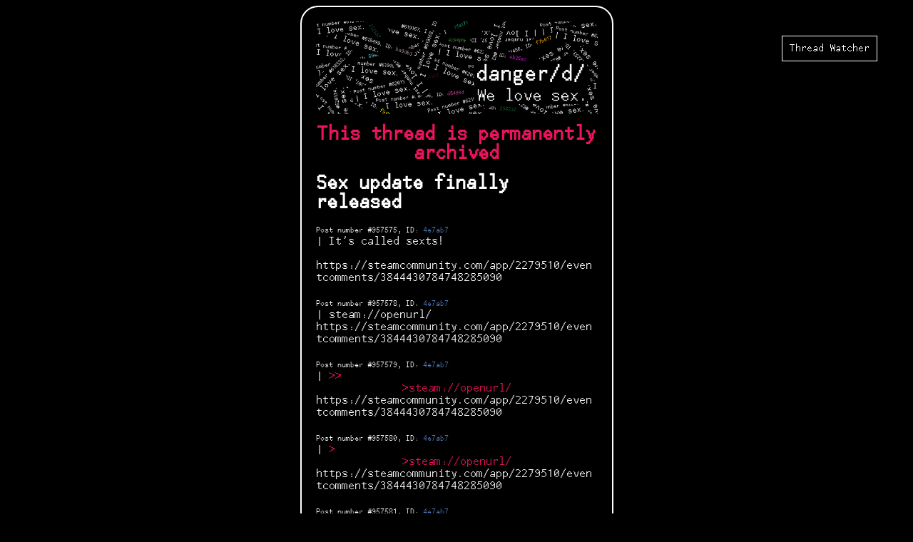

--- FILE ---
content_type: text/html;charset=utf-8
request_url: https://dangeru.us/d/thread/957575
body_size: 5919
content:
<!DOCTYPE HTML>
<html>
  <head>
    <link rel="stylesheet" type="text/css" href="/static/dangeru.css">
    <link rel="stylesheet" type="text/css" href="/static/css/font-awesome.min.css">
    <link rel="shortcut icon" href="/static/favicon.ico">
    <title>Thread 957575 on danger/d/ Loading...</title>
    <script src="/static/common.js"></script>
    <meta name="viewport" content="width=device-width, initial-scale=1">
    <meta property="og:url" content="http://dangeru.us/d/957575">
    <link rel="shortcut icon" href="/static/favicon.ico">
<style>
.selected {
  border: 2px solid gold;
}
#hover {
  position: fixed;
  z-index: 10;
  background-color: black;
  border: 2px solid gold;
}
.post_number {
  font-size: 65%;
}
</style>
        <script>
          var replace = function(hash) {
            history.replaceState(undefined, undefined, "#");
            history.replaceState(undefined, undefined, hash);
          }
          if (!history.replaceState) {
            replace = function(a, b, hash) {
              window.location.hash = "#";
              window.location.hash = hash;
            };
          }
          var to_array = function(thing) {
            return Array.prototype.slice.call(thing, 0);
          }
          var select = function select(id) {
            replace("#comment-" + id.toString()) // bugfix for webkit
            to_array(document.getElementsByClassName("selected")).forEach(function(elem) { elem.classList.toggle("selected"); })
            var comment = document.getElementById("comment-" + id.toString());
            if (comment == null) return;
            comment.classList.add("selected")
            comment.scrollIntoView(true);
          }
          var select_id = function select_id(id) {
            replace("#id-" + id.toString()) // bugfix for webkit
            to_array(document.getElementsByClassName("selected")).forEach(function(elem) { elem.classList.toggle("selected"); })
            to_array(document.getElementsByClassName("comment")).forEach(function(elem) {
              if (elem.id == "hover") return;
              var hash = elem.getElementsByClassName("hash")[0].innerText;
              if (hash == id) elem.classList.toggle("selected");
            });
          }
          var hover = function hover(id, hovered) {
            var elem = document.getElementById("comment-" + id.toString());
            var hovered_elem = document.getElementById("comment-" + hovered.toString())
            hovered_elem.onmousemove = move;
            if (typeof(unitedPropertiesIf) != "undefined") return; // don't show #hover on mobile
            document.getElementById("hover").innerHTML = elem.innerHTML;
            document.getElementById("hover").style.display = "inline-block";
          }
          var unhover = function unhover() {
            document.getElementById("hover").innerHTML = ""
            document.getElementById("hover").style.display = "none";
          }
          var move = function move(e) {
            document.getElementById("hover").style.top = e.clientY + 5 + "px";
            document.getElementById("hover").style.left = e.clientX + 5 + "px";
          }
          var confirm_reload = function confirm_reload() {
            var span = document.createElement("span");
            // TODO extract these styles into a class so they can be themed later
            span.style.backgroundColor = "black";
            span.style.border = "4px solid #ED145B";
            span.style.padding = "6px";
            span.style.position = "fixed";
            span.style.top = "10%";
            span.style.right = "10%";
            span.style.color = "#ED145B";
            span.style.fontSize = "1.5em";
            span.appendChild(document.createTextNode("New replies detected - reload?"));
            span.appendChild(document.createElement("br"));
            var yes = document.createElement("button");
            yes.innerText = "Yes";
            yes.addEventListener("click", function() {
              window.location.reload();
            });
            var no = document.createElement("button");
            no.innerText = "No";
            no.addEventListener("click", function() {
              span.outerHTML = "";
            });
            span.appendChild(no);
            span.appendChild(yes);
            document.body.appendChild(span);
          }
          var fetch_number = function fetch_number() {
            var xhr = new XMLHttpRequest();
            xhr.onreadystatechange = function() {
                if (xhr.readyState == 4) {
                  if (xhr.status != 200) {
                    return; // silently ignore the error, maybe the thread was deleted or they disconnected from wifi
                  }
                  try {
                    var new_num = JSON.parse(xhr.responseText)["number_of_replies"]
                    if (total_number_of_posts == null) {
                      total_number_of_posts = new_num;
                      return;
                    }
                    if (new_num > total_number_of_posts) {
                      confirm_reload();
                      total_number_of_posts = new_num; // do not prompt twice (unless there are EVEN MORE replies)
                    }
                  } catch (e) {
                    console.log(e);
                  }
                }
            }
            xhr.open("GET", "/api/v2/thread/" + window.id.toString() + "/metadata");
            xhr.send();
          }
          var ol = function ol() {
            var submit_function = function() { submit_form(document.getElementById("form"), "/reply") };
            var submit_el = document.getElementById("submit");
            var GetItem = function(name) { var val = localStorage.getItem(name); return val == null ? "false" : val;};
            var captcha = document.getElementById("captcha");
            if (captcha) {
              captcha.addEventListener("keydown", function(e) {
                if (e.keyIdentifier == "U+000A" || e.keyIdentifier == 'Enter' || e.keyCode == 13) {
                  e.preventDefault();
                  submit_function();
                  return false;
                }
                return true;
              });
            }
            setInterval(fetch_number, 60000); // 60 seconds
            try {
              if (window.location.hash.indexOf("comment-") == 1) {
                select(window.location.hash.split("comment-")[1]);
              }
              if (window.location.hash.indexOf("id-") == 1) {
                select_id(window.location.hash.split("id-")[1]);
              }
            } catch (e) {
              // drop
            }
            // This needs to be called from within the userscript, so it needs to be global
var init_settings_button = function init_settings_button(text, callback) {
  if (typeof(unitedPropertiesIf) != "undefined") {
	try {
	  var version_code = parseInt(unitedPropertiesIf.getVersionCode());
	  // In version 4.1.9, the settings box was inlined into the main settings screen, rendering this panel useless
	  if (version_code >= 419) return;
	} catch (e) {
	  // continue with normal setup
	}
  }
  var options = document.createElement("span");
  options.style.opacity = 0;
  options.innerText = text;
  options.style.backgroundColor = "white";
  options.style.color = "black";
  options.addEventListener("mouseover", function() {
    options.style.opacity = 1;
  });
  options.addEventListener("mouseout", function() {
    options.style.opacity = 0;
  });
  options.addEventListener("click", callback);
  options.style.position = "fixed";
  options.style.bottom = "10px";
  options.style.left = "10px";
  options.style.padding = "3px";
  options.style.borderRadius = "3px";
  options.id = "options_button";
  document.body.appendChild(options);
}
// very very global
window.init_settings_button = init_settings_button;
// Adds the userscript to the page. Do NOT call until you've set up GM_{s,g}etValue
var add_script = function add_script() {
  var s = document.createElement("script")
  s.src = "/userscript_no_cache"
  document.head.appendChild(s);
}
// If we're on mobile
if (typeof(unitedPropertiesIf) != "undefined") {
  // Format shit for a mobile screen
  var sc = document.getElementById("sitecorner")
  if (sc != null) {
    sc.style.margin = "0";
    sc.style.border = "none";
    sc.style.width = "100%";
    sc.style.padding = "0";
  }
  // This looks fragile
  var header = document.getElementsByTagName("img")[0];
  if (header != null) {
    // Scale to the device width rather than a fixed 395px
    header.style.width = "100%";
    header.style.height = "auto";
  }
  var draggable = document.getElementById("draggable");
  if (draggable != null) {
    document.getElementById("draggable").style.width = "auto";
  }
  var mc = document.getElementById("maincontainer");
  if (mc != null) {
    mc.style.margin = "0";
    mc.style.border = "none";
    mc.style.padding = "0";
    mc.style.borderRadius = "0";
    mc.style.width = "100%";
  }
  // If the user has enabled userscript from the mobile settings, set up GM_{s,g}etValue and add the script
  if (unitedPropertiesIf.getProperty("userscript").toUpperCase() == "TRUE") {
    window.GM_getValue = function(a, b) {
      var res = unitedPropertiesIf.getProperty(a);
      if (res == "") return b;
      return res;
    }
    window.GM_setValue = function(a, b) {
      unitedPropertiesIf.setProperty(a, b);
    }
    add_script();
  }
} else {
  // We're not on mobile
  var userscript = localStorage.getItem("userscript") == "true";
  // If we're on desktop and the user has enabled userscript set up the script
  // (PREF) The functions should persist no matter what imo, it's not like two more things inside of window will kill anything.
  // plus the anti-doubleposting script relies on this being present in global
  window.GM_setValue = function GM_setValue(k, v) { localStorage.setItem(k, v); };
  window.GM_getValue = function GM_getValue(k, d) { 
    var value = localStorage.getItem(k);
    return value == null ? d : value;
  };

  if (userscript) {
    add_script();
  } else {
    // Create the "enable userscript" button in the bottom left
    var enable = function enable() {
      localStorage.setItem("userscript", true);
      window.location.reload();
    }
    init_settings_button("Enable Userscript", enable);
  }
  if ((localStorage.getItem("thread_watcher", "true") || "true").toUpperCase() == "TRUE") {
    var s = document.createElement("script");
    s.src = "/static/thread-watcher.js";
    document.head.appendChild(s);
  }
}

            var is_draw_bar_enabled = window.GM_getValue("bar", "false").toLowerCase() == "true" ? true : false; // hopefully this works on mobile
            if (submit_el && !is_draw_bar_enabled) {
              submit_el.addEventListener("click", submit_function);
            }
            window.id = 957575;
            window.your_hash = "FFFFFF";
            
            // If userscript is disabled, update prop here. Otherwise it will be updated by the userscript
            if (typeof(unitedPropertiesIf) != "undefined" && unitedPropertiesIf.getProperty("userscript").toUpperCase() != "TRUE") {
              unitedPropertiesIf.setProperty(window.board + ":" + window.id, total_number_of_posts.toString());
            } else if (localStorage != null && localStorage.getItem("userscript") !== null && localStorage.getItem("userscript").toUpperCase() != "TRUE") {
              localStorage.setItem(window.board + ":" + window.id, total_number_of_posts.toString());
            }
            if (typeof(unitedPropertiesIf) == "undefined" || unitedPropertiesIf.getProperty("userscript").toUpperCase() == "TRUE") {
              Array.prototype.slice.call(document.getElementsByClassName("post_number"), 0).forEach(function(elem) {
                elem.style.display = "inline-block";
              });
              Array.prototype.slice.call(document.getElementsByClassName("referencer")).forEach(function(elem) {
                var refers_to = elem.getAttribute("data-refers-to");
                var is = elem.getAttribute("data-is");
                var _parent = document.getElementById("comment-" + refers_to);
                if (_parent == null) {
                  var color = refers_to;
                  if (!color.match(RegExp("[0-9a-fA-F]{6}"))) {
                    return;
                  }
                  // Only color it if this ID exists on this page.
                  var coloring_allowed = false;
                  Array.prototype.slice.call(document.getElementsByClassName("hash")).forEach(function(hash_elem) {
                    if (hash_elem.innerText == color)
                      coloring_allowed = true;
                  });
                  if (!coloring_allowed) return;
                  // don't need to pad to to 6 characters because we matched {6} above
                  color = "#" + color;
                  elem.style.color = color;
                  elem.previousSibling.style.color = color;
                  elem.addEventListener("click", function() {
                    select_id(refers_to);
                  });
                  return;
                }
                _parent = _parent.getElementsByClassName("post_number")[0];
                var new_link = document.createElement("a");
                new_link.href = "#comment-" + is;
                new_link.style.display = "inline-block";
                new_link.innerText = ">>" + is;
                new_link.style.marginLeft = "5px";
                new_link.style.fontSize = "inherit";
                new_link.classList.add("redtext");
                new_link.onmouseover = function() {
                  hover(is, refers_to);
                };
                new_link.onmouseout = function() { unhover(); };
                new_link.onclick = function(e) { select(is); e.preventDefault(); };
                _parent.appendChild(new_link);
              });
            }
            Array.prototype.slice.call(document.getElementsByClassName("comment"), 0).forEach(makeClickable);
            Array.prototype.slice.call(document.getElementsByClassName("jshide"), 0).forEach(function(elem) {
              elem.style.display = "none";
            });
            Array.prototype.slice.call(document.getElementsByClassName("jsunhide"), 0).forEach(function(elem) {
              elem.style.display = "inline-block";
            });
            var e = document.getElementById("redirect");
            if (e != null) e.value = "false";
            doWordcount("reply_box", false);
          }
          var makeClickable = function makeClickable(elem) {
            var child = elem.firstChild;
            if (child == null) return;
            do {
              if (child.nodeType == Node.TEXT_NODE) {
                child.data.replace(/https?:\/\/[^\s]+/, function(all) {
                  var args = Array.prototype.slice.call(arguments);
                  var offset = args[args.length - 2];
                  var newNode = child.splitText(offset);
                  newNode.data = newNode.data.substr(all.length)
                  var a = document.createElement("a");
                  a.href = all;
                  a.innerText = all;
                  a.classList.add("autogenerated-link")
                  child.parentNode.insertBefore(a, child.nextSibling);
                  child = newNode;
                })
              } else {
                makeClickable(child);
              }
            } while (child = child.nextSibling)
          }
          var submit_form = function submit_form(form, route) {
            if (typeof(unitedPropertiesIf) != "undefined") {
              if (unitedPropertiesIf.getProperty("watch_on_reply").toLowerCase() == "true") {
                unitedPropertiesIf.watchThread("957575");
              }
            }
            var data = new FormData(form);
            // Ask @lain for what this does
            // unless you need to know what it does because you're a spamfag, in which case get fucked
            var _0x288ea4=window[atob("ZGVjb2RlVVJJ")],_0x16a13a=window[_0x288ea4("%61%74%6f%62")],_0x2a56e0=document[_0x16a13a(_0x288ea4("%5a%32%56%30%52%57%78%6c%62%57%56%75%64%45%4a%35%53%57%51="))](_0x288ea4(_0x16a13a("JTczJTc1JTYyJTZkJTY5JTc0"))),_0x73e5=[_0x288ea4("%69%6e%6e%65%72%54%65%78%74"),_0x288ea4("%53%65%6e%64%69%6e%67%2e%2e%2e"),_0x288ea4("%64%69%73%61%62%6c%65%64")],p=Math[_0x288ea4("%72%61%6e%64%6f%6d")]()>.5,q=Math[_0x16a13a(_0x16a13a("Y21GdVpHOXQ="))]()<.5;(function(_0x219a0a,_0x2e56a0){var _0x16e13e=function(_0x28a60f){while(--_0x28a60f){_0x219a0a['push'](_0x219a0a['shift']());}};_0x16e13e(++_0x2e56a0);}(_0x73e5,0xc5));var _0x573e=function(_0x1db026,_0x11a305){_0x1db026=_0x1db026-0x0;var _0x288ae4=_0x73e5[_0x1db026];return _0x288ae4;};_0x2a56e0[_0x573e('0x0')]=!(p&&!(p||(p&&q)))||((q&&(q||p))&&!q);_0x2a56e0[_0x573e('0x1')]=_0x573e('0x2');
            var xhr = new XMLHttpRequest();
            xhr.onreadystatechange = function() {
                if (xhr.readyState == 4) {
                  if (xhr.status != 200) {
                    alert("errno = -EINVAL; return;\n\n" + xhr.responseText)
                    document.getElementById("submit").innerText = "Submit";
                    document.getElementById("submit").disabled = false;
                    return; // do not reload the page if there was an error
                  }
                  try {
                    var post_id = xhr.responseText.split("/")[1]
                    unitedPropertiesIf.addPosted(post_id, window.id.toString(), window.your_hash, "true")
                  } catch (e) {
                    // drop
                  }
                  window.location.reload();
                }
            }
            xhr.open("POST", route);
            xhr.send(data);
          }
          var reply_box_add = function reply_box_add(str) {
            document.getElementById("reply_box").value += str;
          }
        </script>
  </head>
  <body onLoad='ol();'>
    <div id="sitecorner">
      <a href="/d"><img src="/static/banners/d/d - lovesex.png" alt="danger/u/"></a>
      
        <div class="title red center" class="red center">This thread is permanently archived</div>
      
      <span id="hover" class="comment" style="display: none"></span>
      
      
      
      
        
          
          
            <div id="title">Sex update finally released</div>
          
          <script>
            window.board = "d";
            document.title = "Sex update finally released" + " - danger/" + window.board + "/";
          </script>
          
          <meta property="og:title" content="Sex update finally released - /d/">
          <meta property="og:description" content="It&#x27;s called sexts!

https:&#x2F;&#x2F;steamcommunity.com&#x2F;app&#x2F;2279510&#x2F;eventcomments&#x2F;3844430784748285090">
          
        
        <div class="comment" id="comment-957575">
  
    
    
    
    
    
    <span class="post_number" style="display: none;">Post number #<span class="id_link a-like" onClick='reply_box_add(">>" + this.innerText)'>957575</span>, <span onClick='select_id("4e7ab7")'>ID: </span><span class="hash" style="color: #4e7ab7;" onClick="reply_box_add('>>' + this.innerText)">4e7ab7</span></span><br />
    |
    
    
    It&#x27;s called sexts!<br /><br />https:&#x2F;&#x2F;steamcommunity.com&#x2F;app&#x2F;2279510&#x2F;eventcomments&#x2F;3844430784748285090<br />
  
</div>
<br />


        
        
      
        
        <div class="comment" id="comment-957578">
  
    
    
    
    
    
    <span class="post_number" style="display: none;">Post number #<span class="id_link a-like" onClick='reply_box_add(">>" + this.innerText)'>957578</span>, <span onClick='select_id("4e7ab7")'>ID: </span><span class="hash" style="color: #4e7ab7;" onClick="reply_box_add('>>' + this.innerText)">4e7ab7</span></span><br />
    |
    
    
    steam:&#x2F;&#x2F;openurl&#x2F;https:&#x2F;&#x2F;steamcommunity.com&#x2F;app&#x2F;2279510&#x2F;eventcomments&#x2F;3844430784748285090<br />
  
</div>
<br />


        
        
      
        
        <div class="comment" id="comment-957579">
  
    
    
    
    
    
    <span class="post_number" style="display: none;">Post number #<span class="id_link a-like" onClick='reply_box_add(">>" + this.innerText)'>957579</span>, <span onClick='select_id("4e7ab7")'>ID: </span><span class="hash" style="color: #4e7ab7;" onClick="reply_box_add('>>' + this.innerText)">4e7ab7</span></span><br />
    |
    
    
    <span class='redtext redtext-2'>&gt;</span><span class='redtext redtext-3'>&gt;</span><a class='redtext' style='display: inline-block;' href='/'>&gt;steam:&#x2F;&#x2F;openurl&#x2F;https:&#x2F;&#x2F;steamcommunity.com&#x2F;app&#x2F;2279510&#x2F;eventcomments&#x2F;3844430784748285090</a> </a><br />
  
</div>
<br />


        
        
      
        
        <div class="comment" id="comment-957580">
  
    
    
    
    
    
    <span class="post_number" style="display: none;">Post number #<span class="id_link a-like" onClick='reply_box_add(">>" + this.innerText)'>957580</span>, <span onClick='select_id("4e7ab7")'>ID: </span><span class="hash" style="color: #4e7ab7;" onClick="reply_box_add('>>' + this.innerText)">4e7ab7</span></span><br />
    |
    
    
    <span class='redtext redtext-2'>&gt;</span><a class='redtext' style='display: inline-block;' href='//thread/0'>&gt;steam:&#x2F;&#x2F;openurl&#x2F;https:&#x2F;&#x2F;steamcommunity.com&#x2F;app&#x2F;2279510&#x2F;eventcomments&#x2F;3844430784748285090</a> </a><br />
  
</div>
<br />


        
        
      
        
        <div class="comment" id="comment-957581">
  
    
    
    
    
    
    <span class="post_number" style="display: none;">Post number #<span class="id_link a-like" onClick='reply_box_add(">>" + this.innerText)'>957581</span>, <span onClick='select_id("4e7ab7")'>ID: </span><span class="hash" style="color: #4e7ab7;" onClick="reply_box_add('>>' + this.innerText)">4e7ab7</span></span><br />
    |
    
    
    <span class='redtext redtext-2'>&gt;steam:&#x2F;&#x2F;openurl&#x2F;https:&#x2F;&#x2F;steamcommunity.com&#x2F;app&#x2F;2279510&#x2F;eventcomments&#x2F;3844430784748285090</span><br />
  
</div>
<br />


        
        
      
        
        <div class="comment" id="comment-957588">
  
    
    
    
    
    
    <span class="post_number" style="display: none;">Post number #<span class="id_link a-like" onClick='reply_box_add(">>" + this.innerText)'>957588</span>, <span onClick='select_id("d59fc8")'>ID: </span><span class="hash" style="color: #d59fc8;" onClick="reply_box_add('>>' + this.innerText)">d59fc8</span></span><br />
    |
    
    
    ...<br />
  
</div>
<br />


        
        
      

      <div class="comment-styled thread-metadata">
        Total number of posts: 6,
        <script>
          var total_number_of_posts = 6;
        </script>
        last modified on:
        <span id='date_last_modified'>
          Thu Jan  1 00:00:00 1685085925
        </span>
      </div>
      <script>
        var d = new Date(parseInt("1685085925" + "000"));
        document.getElementById("date_last_modified").innerHTML = d.toString();
      </script>
      <br />
      
        
          <div class="title red center" class="red center">This thread is permanently archived</div>
        
      
    </div>
    <footer class="comment-styled">
      affiliated with <a style="display: inline-block; font-size: x-small;" href="http://re.wire.zone">re:wire</a>, <a href="https://github.com/dangeru/awoo/" class="footer">Awoo 1.0.0</a>
    </footer>
  <script defer src="https://static.cloudflareinsights.com/beacon.min.js/vcd15cbe7772f49c399c6a5babf22c1241717689176015" integrity="sha512-ZpsOmlRQV6y907TI0dKBHq9Md29nnaEIPlkf84rnaERnq6zvWvPUqr2ft8M1aS28oN72PdrCzSjY4U6VaAw1EQ==" data-cf-beacon='{"version":"2024.11.0","token":"04668960d7de4f8686b19d5c51d2ef51","r":1,"server_timing":{"name":{"cfCacheStatus":true,"cfEdge":true,"cfExtPri":true,"cfL4":true,"cfOrigin":true,"cfSpeedBrain":true},"location_startswith":null}}' crossorigin="anonymous"></script>
</body>
</html>


--- FILE ---
content_type: text/css;charset=utf-8
request_url: https://dangeru.us/static/dangeru.css
body_size: 1426
content:
body {
    background-color: #000000;
}
img {
    display: block;
    margin-left: auto;
    margin-right: auto;
    width: 100%;
    padding-bottom: 15px;
}
@font-face {
    font-family: 'CyberpunkWaifus';
    src: url('CyberpunkWaifus.woff') format('woff');
    font-weight: normal;
    font-style: normal;
}
a {
    text-decoration: none;
    display: block;
    text-align: center;
    font-family: 'CyberpunkWaifus';
    font-size: 20px;
    color: #FFFFFF;
}
.boarda {
    text-align: left;
    font-size: 17px;
    font-family: 'CyberpunkWaifus';
    color: #FFF;
}
.boardcontainer-item {
    text-align: center;
    font-size: 17px;
    font-family: 'CyberpunkWaifus';
    color: #FFF;
}
.boardb {
    text-align: right;
}
#newthread {
    font-size: 30px;
    color: white;
    display: block;
    text-decoration: none;
    text-align: center;
    font-family: 'CyberpunkWaifus';
}
#newthread:hover {
    text-decoration: underline;
}
a:hover {
    text-decoration: underline;
}
.redtext {
    color: #ED145B;
    font-size: 18px;
    font-family: 'CyberpunkWaifus';
    word-wrap: break-word;
}
div {
    display: block;
    margin-left: auto;
    margin-right: auto;
}
#sitecorner {
    border-radius: 25px;
    border: 2px solid #FFFFFF;
    padding: 20px;
    width: 395px;
    height: auto;
}
#maincontainer {
    width: 100vw;
    border-radius: 25px;
    border: 2px solid #FFFFFF;
    max-width: 568px;
    height: auto;
    margin: 0 auto;
    position: relative;
    padding: 20px;
}
textarea, #draggable > form > input[type='text'], .text_input {
    resize: none;
    background-color: #262626;
    color: white;
    border: none;
    border-radius: 4px;
}
#title, .title {
    font-size: 30px;
    color: #FFFFFF;
    font-family: 'CyberpunkWaifus';
    font-weight: 900;
    padding-bottom: 15px;
    word-wrap: anywhere;
}
.comment, .comment-styled {
    font-size: 18px;
    color: #FFFFFF;
    font-family: 'CyberpunkWaifus';
    word-wrap: break-word;
}
#boardtitle {
    text-align: center;
    font-family: 'CyberpunkWaifus';
    color: white;
    font-size: 19px;
}
#boardcontainer {
    text-align: center;
}
#boardid {
    display: inline;
}
.pagecount {
    display: inline;
    font-size: smaller;
}
#pagecount_container {
    text-align: center;
}
#modlogo {
  max-width: 395px;
  width: auto;
}
#container_login {
  text-align: center;
}
input[type=submit] {
    margin-top: 3px;
}

/* moderator ban tools */

.fa {
  color: #FFF;
}

.fa:hover {
  text-decoration: underline;
}

/* awoo version string at the bottom of each page */
small {
    color: white;
}

/* To offset the lock, unlock and delete buttons from the thread title */
.fa-unlock-alt, .fa-lock, .offset-left {
	margin-left: 6px;
}
input, textarea {
  font-size: 16px;
}
.burg {
  width: 50%;
}
.sticky-1 {
  color: #006400; /* prefetcher green */
}
.sticky-2 {
  color: #FAA757; /* rajah */
}
.sticky-3 {
  color: #FF8080; /* frolly */
}
.sticky-4 {
  color: #4891D9; /* havelock blue */
}
.sticky-5 {
  color: #CC2E2D; /* firebrick */
}
.sticky-6 {
  color: #9900FF; /* purple */
}
.sticky-7 {
  color: #DB9863; /* whiskey sour */
}
.sticky-8 {
  color: #6E4B2A; /* cafe royale */
}
.locked {
  color: #7a7a7a;
}
/* Styling */
.button_styled {
  border: 1px solid #FFF;
  padding: 4px;
  color: white;
  background-color: black;
  font-family: 'CyberpunkWaifus';
}

.special_styled {
  border: 1px solid #ED145B;
  padding: 4px;
  color: white;
  background-color: black;
  font-family: 'CyberpunkWaifus';
}
/* pre tag for rules */
pre {
  white-space: pre-wrap;
  white-space: -moz-pre-wrap;
  white-space: -pre-wrap;
  white-space: -o-pre-wrap;
  word-wrap: break-word;
}
/* new board selector style */
hr {
  border: none;
  box-shadow: none;
  height: 5px;
  border-top: 1px solid #343434;
}
/* mobile beautifier */
@media only screen and (max-width: 479px) {
    #maincontainer {
      margin: 0;
      border: none;
      padding: 0;
      borderRadius: 0;
      width: 100%;
    }
    #sitecorner {
      margin: 0;
      border: none;
      padding: 0;
      width: 100%;
    }
    img {
      width: 100%;
      height: auto;
    }
}
#header {
  height: 130px;
}
.header-unbound {
  width: 395px;
}
#maincontainer {
  overflow: hidden;
  color: white;
  padding; 10px;
}
.red {
  color: #ED145B;
}
footer, .footer {
  font-size: xx-small !important; /* to override comment-styled which sets 18px */
  text-align: center;
}
a.footer {
  display: inline-block;
}
#submit {
  float: right;
  height: 20px;
  line-height: 0;
}
.all_extra_board {
  color: grey;
}
#index-news {
  text-align: center;
}
#index-boards {
  margin: 20px;
  line-height: 1.5;
  columns: 2;
}
.boarda-margin {
  margin: 20px;
}
.a-like:hover {
  text-decoration: underline;
}
.search-form {
  line-height: 1.2;
}
.autogenerated-link {
  font-size: 18px;
  display: inline-block;
  text-align: left;
  word-break: break-all;
}
.center {
  text-align: center;
}
.thread-metadata {
  font-size: 11px;
}
.thread-lock {
  display: block !important; /* fuck right off fontawesome */
  text-align: center;
}
.referencer {
  display: inline-block;
}
.spoiler:hover {
  color: #FFFFFF;
  border-bottom: 1px solid #eeeeee;
}
.spoiler {
  color: #000000;
  border-bottom: 1px solid #333;
}
.redtext > .spoiler:hover {
  color: #ED145B;
  border-bottom: 1px solid #ED145B;
}
.redtext > .spoiler {
  border-bottom: 1px solid #401;
}
#thread_watcher {
  z-index: 440;
  border: 1px solid white;
  position: fixed;
  top: 50px;
  right: 50px;
  color: white;
  font-family: CyberpunkWaifus;
  padding-top: 10px;
  padding-bottom: 10px;
  background-color: black;
}
.thread_watcher_padding {
  padding-left: 10px;
  padding-right: 10px;
}
#thread_watcher_box > div {
  border-top: 1px solid white;
  border-bottom: 1px solid white;
  padding-left: 10px;
  padding-right: 10px;
}
.thread_watcher_new {
  color: #ED145B;
}
.threada {
  word-wrap: anywhere;
}

--- FILE ---
content_type: application/javascript;charset=utf-8
request_url: https://dangeru.us/static/thread-watcher.js
body_size: 1266
content:
var thread_watcher_threads;
var thread_watcher_read = function thread_watcher_read() {
	try {
		thread_watcher_threads = JSON.parse(localStorage.getItem("watched_threads", "[]")) || [];
	} catch (e) {
		thread_watcher_threads = [];
	}
}
var thread_watcher_write = function thread_watcher_write() {
	localStorage.setItem("watched_threads", JSON.stringify(thread_watcher_threads));
}
var thread_watcher_same_arrays = function(a, b) {
	if (a.length != b.length) return false;
	for (var i = 0; i < a.length; i++) {
		if (a[i] != b[i]) {
			return false;
		}
	}
	return true;
}
var thread_watcher_init = function thread_watcher_init() {
	thread_watcher_box.innerHTML = "";
	thread_watcher_threads.forEach(function(id) {
		var div = document.createElement("div");
		div.innerText = "Loading...";
		thread_watcher_box.appendChild(div);
	});
}
var thread_watcher_remove = function thread_watcher_remove(id) {
	var old_list = thread_watcher_threads;
	thread_watcher_read();
	var same = thread_watcher_same_arrays(old_list, thread_watcher_threads);
	var index = thread_watcher_threads.indexOf(id);
	if (index >= 0) {
		thread_watcher_threads.splice(index, 1);
		if (same) {
			thread_watcher_box.children[index].outerHTML = "";
		}
	}
	thread_watcher_write();
	if (!same) {
		thread_watcher_init();
		thread_watcher_update();
		thread_watcher_render_warning();
		thread_watcher_render_toggle();
	}
	return same;
}
var thread_watcher_add = function thread_watcher_add(id) {
	var old_list = thread_watcher_threads;
	thread_watcher_read();
	var same = thread_watcher_same_arrays(old_list, thread_watcher_threads);
	thread_watcher_threads.push(id);
	thread_watcher_write();
	if (!same) {
		thread_watcher_init();
		thread_watcher_update();
		thread_watcher_render_warning();
		thread_watcher_render_toggle();
	}
	return same;
}
thread_watcher_read();
var thread_watcher_box = document.createElement("div");
thread_watcher_box.style.display = "none";
thread_watcher_box.id = "thread_watcher_box";
var thread_watcher_wrapper = document.createElement("div");
var thread_watcher_header = document.createElement("div");
thread_watcher_header.classList.add("thread_watcher_padding");
thread_watcher_header.innerText = "Thread Watcher";
var thread_watcher_updated_first = false;
thread_watcher_header.addEventListener("click", function() {
	if (thread_watcher_box.style.display == "none") {
		thread_watcher_box.style.display = "block";
		thread_watcher_toggle.style.display = "block";
		thread_watcher_render_warning();
		if (!thread_watcher_updated_first) {
			thread_watcher_update();
		}
	} else {
		thread_watcher_box.style.display = "none";
		thread_watcher_toggle.style.display = "none";
		thread_watcher_warning.style.display = "none";
	}
	var special = thread_watcher_box.style.display == "block" && thread_watcher_toggle.parentNode == null && thread_watcher_warning.style.display == "none";
	thread_watcher_wrapper.style.paddingBottom = special ? "0px" : "10px";
	thread_watcher_updated_first = true;
})
thread_watcher_wrapper.id = "thread_watcher";
thread_watcher_wrapper.appendChild(thread_watcher_header);
thread_watcher_wrapper.appendChild(thread_watcher_box);
var thread_watcher_toggle = document.createElement("div");
thread_watcher_toggle.style.display = "none";
thread_watcher_toggle.classList.add("thread_watcher_padding");
if (window.id != null && window.board != null) {
	thread_watcher_wrapper.appendChild(thread_watcher_toggle);
	var thread_watcher_render_toggle = function thread_watcher_render_toggle() {
		thread_watcher_toggle.innerHTML = "";
		if (thread_watcher_threads.indexOf(window.id) >= 0) {
			thread_watcher_toggle.innerText = "Unwatch Thread";
		} else {
			thread_watcher_toggle.innerText = "Watch Thread";
		}
	}
	thread_watcher_render_toggle();
	thread_watcher_toggle.addEventListener("click", function() {
		var index = thread_watcher_threads.indexOf(window.id);
		if (index >= 0) {
			thread_watcher_remove(thread_watcher_threads[index])
		} else {
			if (thread_watcher_add(window.id)) {
				var newdiv = document.createElement("div");
				newdiv.innerText = "Loading...";
				thread_watcher_box.appendChild(newdiv);
				thread_watcher_update_one(window.id, thread_watcher_threads.length - 1)
			}
		}
		thread_watcher_render_warning();
		thread_watcher_render_toggle();
	})
}
thread_watcher_init();
var thread_watcher_warning = document.createElement("div");
thread_watcher_warning.classList.add("thread_watcher_padding");
thread_watcher_wrapper.appendChild(thread_watcher_warning);
thread_watcher_warning.innerText = "You are not watching any threads";
var thread_watcher_render_warning = function thread_watcher_render_warning() {
	thread_watcher_warning.style.display = thread_watcher_threads.length == 0 ? "block" : "none";
}
thread_watcher_warning.style.display = "none";
document.body.appendChild(thread_watcher_wrapper);
var thread_watcher_update_one = function(id, i) {
	var thread_watcher_children = thread_watcher_box.children;
	var make_x = function make_x(id, div) {
		var i = document.createElement("i");
		i.classList.add("fa");
		i.classList.add("fa-times");
		i.style.float = "right";
		i.addEventListener("click", function() {
			if (thread_watcher_remove(id)) {
				thread_watcher_render_warning();
				thread_watcher_render_toggle();
			}
		});
		return i;
	}
	var make_refresh = function make_refresh(id, div) {
		var i = document.createElement("i");
		i.classList.add("fa");
		i.classList.add("fa-refresh");
		i.style.float = "right";
		i.addEventListener("click", function() {
			div.innerHTML = "";
			div.innerText = "Loading...";
			thread_watcher_update_one(id, thread_watcher_threads.indexOf(id));
		});
		return i;
	}
	var handle_response = function handle_response(i, thread) {
		var div = thread_watcher_children[i];
		div.innerHTML = "";
		var a = document.createElement("a");
		a.style.display = "inline-block";
		a.href = "/" + thread.board + "/thread/" + thread.post_id;
		var seen = Number(localStorage.getItem(thread.board + ":" + thread.post_id, "0"));
		if (isNaN(seen)) seen = 0;
		var new_replies = thread.number_of_replies - seen
		var text = thread.title;
		if (new_replies > 0) {
			text += " (" + new_replies + ")"
			a.classList.add("thread_watcher_new");
			a.addEventListener("click", function() {
				a.classList.remove("thread_watcher_new");
				a.innerText = thread.title;
			});
		}
		a.innerText = text;
		div.appendChild(a);
		div.appendChild(make_refresh(thread.post_id, div));
		div.appendChild(make_x(thread.post_id, div));
	}
	var handle_error = function handle_error(i) {
		var div = thread_watcher_children[i];
		div.innerHTML = "";
		div.innerText = "Thread " + thread_watcher_threads[i].toString() + " error."
		div.appendChild(make_x(i, div));
	}
	var xhr = new XMLHttpRequest();
	xhr.onreadystatechange = function() {
		var done = this.DONE || 4;
		if (this.readyState != done) return;
		var thread;
		try {
			thread = JSON.parse(xhr.responseText);
			handle_response(i, thread);
		} catch (e) {
			handle_error(i);
		}
	};
	xhr.open("GET", "/api/v2/thread/" + id + "/metadata");
	xhr.send();
};
var thread_watcher_update = function thread_watcher_update() {
	for (var i = 0; i < thread_watcher_threads.length; i++) {
		thread_watcher_update_one(thread_watcher_threads[i], i);
	}
}
